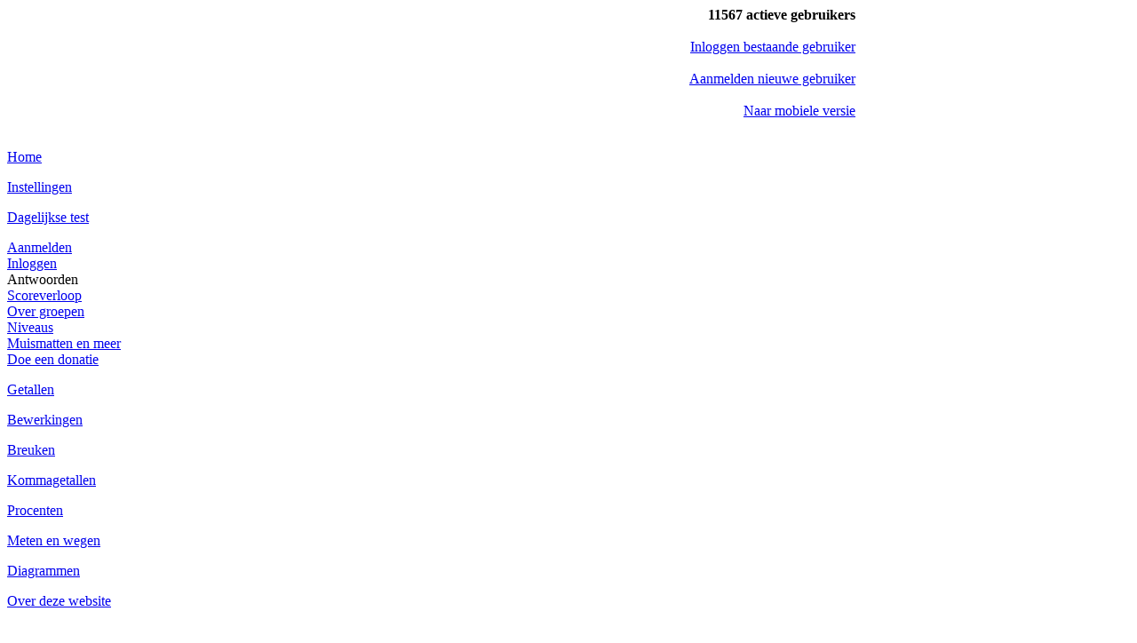

--- FILE ---
content_type: text/html; charset=UTF-8
request_url: https://beterrekenen.nl/website/index.php?pag=6&dat=2024-05-31&nv=3
body_size: 18370
content:
<!DOCTYPE HTML PUBLIC "-//W3C//DTD XHTML 1.0 Strict//EN" "https://www.w3.org/TR/xhtml1/DTD/xhtml1-strict.dtd">
<html xmlns="https://www.w3.org/1999/xhtml" lang="nl" xml:lang="nl">
<head>
<title>Beter rekenen - Antwoorden</title>
<meta http-equiv="content-type" content="text/html; charset=utf-8">
<meta name="keywords" content="REKENEN, hoofdrekenen, optellen, aftrekken, vermenigvuldigen, delen, procenten, kommagetallen, breuken, decimale breuken, verhoudingen, controle, eenvoudig, makkelijk, oefening, vragen, regels, ezelsbrug, voor iedereen, basisregels, basisschool, onderwijs, leerkracht, docent, getalbegrip, rekenoefening, dagelijkse test" />
<meta name="description" content="Sluit je aan bij Beter Rekenen, maak de dagelijkse korte test en word elke dag een beetje beter in rekenen." />
<meta name="robots" content="all" />
<meta name="author" content="(c) Martin van Toll Producties martin@vantoll.nl"/>
<meta http-equiv="X-UA-Compatible" content="IE=EmulateIE8" />
<link rel="icon" href="../favicon.png" type="image/png" />
<script type="text/javascript" src="../settings/mathtran_img.js"></script>

<script async src="https://tags.refinery89.com/v2/beterrekenennl.js"></script><script language=javascript type="text/javascript">
<!--
function noenter()

{
  return !(window.event && window.event.keyCode == 13);
}
//-->
</script>

<link href="../settings/divstyle2015.css" REL="stylesheet" TYPE="text/css">
<link href="../sjablonen/basis/kleur.css" REL="stylesheet" TYPE="text/css">
<link href="../settings/print2015.css" media="print" REL="stylesheet" TYPE="text/css">
</head>
<body>
<div id = "website">


	<div id = "boven">
<table cellspacing="0" cellpadding="0" width="955" border="0">
<tr>
<td align="left" valign="top"></td>
<td align="left" valign="top" class=logo><table cellspacing="0" cellpadding="0" width="152" border="0" align="right">
<tr><td align="right" class="bovenbalk">
</td></tr></table></td>
<td align="right" valign="top" class="bovenbalk">
</td><td align="right" valign="top" class="bovenbalk">
<B>11567 actieve gebruikers</B><br/>
<br/>
<a href="index.php?pag=4">Inloggen bestaande gebruiker</a><br/>
<br/>
<a href="index.php?pag=3">Aanmelden nieuwe gebruiker</a><br/><br/>
<a href="mob.php?pag=6">Naar mobiele versie</a><br/></td>
</tr>
<tr>
<td width="180"><img src="p/0.gif" width="180" height="1" border="0" alt=""/></td>
<td width="420"><img src="p/0.gif" width="420" height="1" border="0" alt=""/></td>
<td width="125"><img src="p/0.gif" width="125" height="1" border="0" alt=""/></td>
<td width="210"><img src="p/0.gif" width="210" height="1" border="0" alt=""/></td>
</tr>
</table>
	</div>
<div id="nav">
<div class='menudiv'><p><a href="index.php?pag=1">Home</a></p>
</div>
<div class='menudiv'><p><a href="index.php?pag=264">Instellingen</a></p>
</div>
<div class='menudiv'><p><a href="index.php?pag=2">Dagelijkse test</a></p>
<div class='submenudiv'><a href="index.php?pag=3">Aanmelden</a></div>
<div class='submenudiv'><a href="index.php?pag=4">Inloggen</a></div>
<div class='submenudiv'>Antwoorden</div>
<div class='submenudiv'><a href="index.php?pag=69">Scoreverloop</a></div>
<div class='submenudiv'><a href="index.php?pag=29">Over groepen</a></div>
<div class='submenudiv'><a href="index.php?pag=12">Niveaus</a></div>
<div class='submenudiv'><a href="index.php?pag=11">Muismatten en meer</a></div>
<div class='submenudiv'><a href="index.php?pag=272">Doe een donatie</a></div>
</div>
<div class='menudiv'><p><a href="index.php?pag=95">Getallen</a></p>
<p><a href="index.php?pag=30">Bewerkingen</a></p>
<p><a href="index.php?pag=14">Breuken</a></p>
<p><a href="index.php?pag=19">Kommagetallen</a></p>
<p><a href="index.php?pag=24">Procenten</a></p>
<p><a href="index.php?pag=90">Meten en wegen</a></p>
<p><a href="index.php?pag=28">Diagrammen</a></p>
</div>
<div class='menudiv'><p><a href="index.php?pag=31">Over deze website</a></p>
</div>
<br/><br/>
<br>Dit is een&nbsp;muismat van <b>Beter&nbsp;Rekenen</b>:<br><br>
<a href="index.php?pag=11" target="_blank"><img src="../afbeeldingen/foto/muismat_Gk.jpg" border="0" alt="Het metriek stelsel: meters, liters en grammen (meer info? klik hier)"></a><br>
Het metriek stelsel: meters, liters en grammen.<br>
<br>
Een spiekbrief onder je muis 
<a href="https://www.beterspellen-webwinkel.nl/" target="_bestel">bestellen?</a>
<br>
Kies uit vier modellen.<br>
<br>
<br/>
<div class='menudiv'><a href="index.php?pag=76"><p><span style="color: #888888;">Superleuk om de opgaves te maken en bij fout te kijken wat ik niet goed heb gedaan.</span></p>
<p><em><span style="color: #888888;">Ria</span></em></p>
<p></p>
<p class="klein"><span style="color: #888888;">Ik ben blij met Beter Rekenen! Elke werkdag nieuwe opgaven: leuk!</span></p>
<p class="klein"><span style="color: #888888;"><em>Dik</em></span></p>
<p></p>
<p class="klein"><span style="color: #888888;">Een VET compliment voor deze website! Wat een leuke opgaven zijn het! Leerzaam en ook vermaak.</span></p>
<p class="klein"><span style="color: #888888;"><em>Heine</em></span></p><br/>
</a></div>
<br/>
<br/>
	</div>


<div id = "midden">
<br/><div class='tekstvakdiv'><br />
<SPAN class=kop>Antwoorden van 20-01-2026 (niveau 3F)</SPAN><br /><br />
</div><br/>
<div class='nivknoppen'><div class='nivknop_uit'><a href="index.php?pag=6&nv=1&dat=2026-01-20">niveau 1F</a></div><div class='nivknop_uit'><a href="index.php?pag=6&nv=2&dat=2026-01-20">niveau 2F</a></div><div class='nivknop_aan'><a href="index.php?pag=6&nv=3&dat=2026-01-20">niveau 3F</a></div></div>
<div class='tekstvakdiv'><br/>
<a href="?pag=6&dat=2026-01-19&nv=3"><img src="p/blader_l.png" width="38" height="19" border="0" alt="eerdere test"></a>&nbsp;<font style="font-size: 18px; font-weight: bold;">20&nbsp;JAN</font>&nbsp;<img src="p/blader_r_niet.png" width="38" height="19" border="0" alt="geen latere test beschikbaar"><br/><span class=klein>(klik op een pijltje om naar een andere datum te bladeren)</span><br/>
<br/>
<br/>
De deelnemers op niveau 3F hebben de test van 20-01-2026 zo ingevuld:<br />
<br />
</div><br />
<div class='tekstvakdiv'><br/>
Verhoudingen:<br />5<img src="../afbeeldingen/math/1_6.png" style="vertical-align: middle; border: 0px; border-bottom: 7px solid #ffffff; border-top: 3px solid #ffffff;" title=" 1/6"> : 4<img src="../afbeeldingen/math/1_3.png" style="vertical-align: middle; border: 0px; border-bottom: 7px solid #ffffff; border-top: 3px solid #ffffff;" title=" 1/3"> is hetzelfde als 15<img src="../afbeeldingen/math/1_2.png" style="vertical-align: middle; border: 0px; border-bottom: 7px solid #ffffff; border-top: 3px solid #ffffff;" title=" 1/2"> :  ........ <br />
<br/>
<img src="p/0.png" width="8" height="16" border="0"><img src="p/balkgroen.png" width="92" height="16" border="0" alt="92 %" title="92 %"><img src="p/0.gif" width="4" height="1" border="0"><img src="p/0.png" width="15" height="16"><img src="p/0.gif" width="4" height="1" border="0"><STRONG STYLE="background-color: #FFFF99">13</STRONG>&nbsp;<br><img src="p/0.png" width="92" height="16" border="0"><img src="p/balkrood.png" width="8" height="16" border="0" alt="8 %" title="8 %"><img src="p/0.gif" width="4" height="1" border="0"><img src="p/0.png" width="15" height="16"><img src="p/0.gif" width="4" height="1" border="0"><font color="#ff0000">anders</font><br />
<div class='uitlegdiv'>Je hoeft dit niet te behandelen als twee deelsommen, maar als twee verhoudingen.<br />In de eerste verhouding is het linker getal 5<img src="../afbeeldingen/math/1_6.png" style="vertical-align: middle; border: 0px; border-bottom: 7px solid #ffffff; border-top: 3px solid #ffffff;" title=" 1/6"> en in de tweede verhouding is het linker getal 15<img src="../afbeeldingen/math/1_2.png" style="vertical-align: middle; border: 0px; border-bottom: 7px solid #ffffff; border-top: 3px solid #ffffff;" title=" 1/2">.<br />15<img src="../afbeeldingen/math/1_2.png" style="vertical-align: middle; border: 0px; border-bottom: 7px solid #ffffff; border-top: 3px solid #ffffff;" title=" 1/2"> is 3 x 5<img src="../afbeeldingen/math/1_6.png" style="vertical-align: middle; border: 0px; border-bottom: 7px solid #ffffff; border-top: 3px solid #ffffff;" title=" 1/6">.<br />Als je het rechter getal uit de eerste verhouding ook vermenigvuldigt met 3, is de verhouding weer in balans:<br />3 x 4<img src="../afbeeldingen/math/1_3.png" style="vertical-align: middle; border: 0px; border-bottom: 7px solid #ffffff; border-top: 3px solid #ffffff;" title=" 1/3"> = 13.<br /><br />
Zie ook de pagina <a href="index.php?pag=241">Verhoudingen.</a><br>
</div><br />
</div><br />
<div class='tekstvakdiv'><br/>
40 : 0,02 =<br />
<br/>
<img src="p/0.png" width="99" height="16" border="0"><img src="p/balkrood.png" width="1" height="16" border="0" alt="1 % (afgerond)" title="1 %"><img src="p/0.gif" width="4" height="1" border="0"><img src="p/0.png" width="15" height="16"><img src="p/0.gif" width="4" height="1" border="0">20<br />
<img src="p/0.png" width="98" height="16" border="0"><img src="p/balkrood.png" width="2" height="16" border="0" alt="2 % (afgerond)" title="2 %"><img src="p/0.gif" width="4" height="1" border="0"><img src="p/0.png" width="15" height="16"><img src="p/0.gif" width="4" height="1" border="0">2<br />
<img src="p/0.png" width="9" height="16" border="0"><img src="p/balkgroen.png" width="91" height="16" border="0" alt="91 % (afgerond)" title="91 %"><img src="p/0.gif" width="4" height="1" border="0"><img src="p/0.png" width="15" height="16"><img src="p/0.gif" width="4" height="1" border="0"><STRONG STYLE="background-color: #FFFF99">2000</STRONG>&nbsp;<br />
<img src="p/0.png" width="94" height="16" border="0"><img src="p/balkrood.png" width="6" height="16" border="0" alt="6 % (afgerond)" title="6 %"><img src="p/0.gif" width="4" height="1" border="0"><img src="p/0.png" width="15" height="16"><img src="p/0.gif" width="4" height="1" border="0">200<br />
<br />
<div class='uitlegdiv'>Als je beide getallen 100 keer zo groot maakt, verandert dat niets aan de uitkomst, maar de som wordt wel makkelijker:<br />4000 : 2 = 2000<br /><br />
Zie ook de pagina <a href="index.php?pag=230">Kommagetallen delen.</a><br>
</div><br />
</div><br />
<div class='tekstvakdiv'><br/>
6.000.000 cm³ =  ........  m³<br />
<br/>
<img src="p/0.png" width="92" height="16" border="0"><img src="p/balkrood.png" width="8" height="16" border="0" alt="8 % (afgerond)" title="8 %"><img src="p/0.gif" width="4" height="1" border="0"><img src="p/0.png" width="15" height="16"><img src="p/0.gif" width="4" height="1" border="0">600<br />
<img src="p/0.png" width="97" height="16" border="0"><img src="p/balkrood.png" width="3" height="16" border="0" alt="3 % (afgerond)" title="3 %"><img src="p/0.gif" width="4" height="1" border="0"><img src="p/0.png" width="15" height="16"><img src="p/0.gif" width="4" height="1" border="0">60.000<br />
<img src="p/0.png" width="19" height="16" border="0"><img src="p/balkgroen.png" width="81" height="16" border="0" alt="81 % (afgerond)" title="81 %"><img src="p/0.gif" width="4" height="1" border="0"><img src="p/0.png" width="15" height="16"><img src="p/0.gif" width="4" height="1" border="0"><STRONG STYLE="background-color: #FFFF99">6</STRONG>&nbsp;<br />
<img src="p/0.png" width="92" height="16" border="0"><img src="p/balkrood.png" width="8" height="16" border="0" alt="8 % (afgerond)" title="8 %"><img src="p/0.gif" width="4" height="1" border="0"><img src="p/0.png" width="15" height="16"><img src="p/0.gif" width="4" height="1" border="0">6000<br />
<br />
<div class='uitlegdiv'>1 m³ = 100 cm x 100 cm x 100 cm =<br />1.000.000 cm³<br /><br />
Zie ook de pagina <a href="index.php?pag=238">Inhoud.</a><br>
</div><br />
</div><br />
<div class='tekstvakdiv'><br/>
Van drie klokken – A, B en C – loopt klok A precies op tijd. Klok B loopt 10% langzamer dan klok A. Klok C loopt 10% sneller dan klok A. <br /><br />De snelheid van klok C is  ........  % hoger dan van klok B.<br />(Vul een geheel getal in. Indien nodig afronden.)<br />
<br/>
<img src="p/0.png" width="63" height="16" border="0"><img src="p/balkgroen.png" width="37" height="16" border="0" alt="37 %" title="37 %"><img src="p/0.gif" width="4" height="1" border="0"><img src="p/0.png" width="15" height="16"><img src="p/0.gif" width="4" height="1" border="0"><STRONG STYLE="background-color: #FFFF99">22</STRONG>&nbsp;<br><img src="p/0.png" width="37" height="16" border="0"><img src="p/balkrood.png" width="63" height="16" border="0" alt="63 %" title="63 %"><img src="p/0.gif" width="4" height="1" border="0"><img src="p/0.png" width="15" height="16"><img src="p/0.gif" width="4" height="1" border="0"><font color="#ff0000">anders</font><br />
<div class='uitlegdiv'>(Een som van Henk van Huffelen.)<br />Elk uur loopt klok A 60 minuten. In diezelfde tijd loopt klok B 54 minuten en klok C 66 minuten. <br /><br />De vraag is, hoeveel % klok C sneller loopt ten opzichte van klok B. Dat betekent dat je de snelheid van klok B nu moet beschouwen als 100%.<br /><br />54 minuten is 100%<br />66 minuten is 66/54 x 100%<br />Dat is 1,2222... x 100% = 122,22... %<br /><br />De snelheid van klok C is afgerond 122% van de snelheid van klok B. <br />De snelheid van klok C is afgerond 22% hoger dan die van klok B.<br /><br />Of:<br />De snelheid van klok C is per uur 12 min hoger dan van klok B. <br />Eén procent van de snelheid van klok B is 0,54 minuten.<br />Klok C loopt 12 : 0,54 = 22,22... procent sneller dan klok B.<br />Afgerond 22 procent.<br /><br /><br />Of:<br />110 - 90 = 20 <br />20 : 90 x 100% = 22,22%<br />Afgerond 22 procent.<br /><br />
Zie ook de pagina <a href="index.php?pag=233">Hoeveel procent.</a><br>
</div><br />
</div><br />
<div class='nivknoppen'><div class='nivknop_uit'><a href="index.php?pag=6&nv=1&dat=2026-01-20">niveau 1F</a></div><div class='nivknop_uit'><a href="index.php?pag=6&nv=2&dat=2026-01-20">niveau 2F</a></div><div class='nivknop_aan'><a href="index.php?pag=6&nv=3&dat=2026-01-20">niveau 3F</a></div></div>
<div class='tekstvakdiv'><br />
TOTAALRESULTAAT:<br />
<img src="p/balkrood.png" width="50" height="16" border="0" title="75 % goed"><img src="p/balkgroen.png" width="150" height="16" border="0" title="75 % goed"><img src="p/0.png" width="10" height="16" border="0">75% goed<br />
<br />
<i>Uitleg van de kleuren en symbolen:</i><br/>
<img src="p/goed.png" width="15" alt="GOED GEKOZEN"><img src="p/0.png" width="7">het juiste antwoord (door jou gekozen)<br/>
<img src="p/fout.png" width="15" alt="FOUT GEKOZEN"><img src="p/0.png" width="7">een fout antwoord (door jou gekozen)<br/>
<br/>
</div><br />
<br/>
<br/>
	</div>


	<div id="rechts">
<form name="form1" action="index.php?actie=zoeken" method="post"><INPUT type="text" size="10" name="zoektxt">
<input type="submit" name="submit" value="Zoek"></form><br/>
<div class='menu2div'><p><a href="?pag=187">Instellingen</a></p>
<p><a href="?pag=79">Mijn gegevens</a></p>
<p><a href="https://www.beterwebsites.nl/?pag=118" target="_blank" rel="noopener">Help</a> | <a href="../?pag=34">Contact</a></p></div><div class='menu2div'><p><a href="https://www.beterwebsites.nl" target="_blank" rel="noopener"> <img src="../website/p/naar_bw.png" alt="" height="18" align="middle" border="0" /></a></p>
<p><a href="https://www.beterspellen.nl" rel="external"><img src="../website/p/naar_bs_100.png" alt="" width="18" height="18" align="middle" border="0" /> Beter Spellen</a></p>
<p><a href="../" rel="external"><img src="../website/p/naar_br_100.png" alt="" width="18" height="18" align="middle" border="0" /> Beter Rekenen</a></p>
<p><a href="https://www.nubeterengels.nl" target="_blank" rel="noopener"> <img src="../website/p/naar_nbe_100.png" alt="" width="18" height="18" align="middle" border="0" /> NU Beter Engels</a></p>
<p><a href="https://www.nubeterduits.nl" target="_blank" rel="noopener"> <img src="../website/p/naar_nbd_100.png" alt="" width="18" height="18" align="middle" border="0" /> NU Beter Duits</a></p>
<p><a href="https://www.nubeterfrans.nl" target="_blank" rel="noopener"> <img src="../website/p/naar_nbf_100.png" alt="" width="18" height="18" align="middle" border="0" /> NU Beter Frans</a></p>
<p><a href="https://www.nubeterspaans.nl" target="_blank" rel="noopener"> <img src="../website/p/naar_nbs_100.png" alt="" width="18" height="18" align="middle" border="0" /> NU Beter Spaans</a></p>
<p><a href="https://www.beterbijbel.nl" target="_blank" rel="noopener"> <img src="../website/p/naar_bbb_100.png" alt="" width="18" height="18" align="middle" border="0" /> Beter Bijbel</a></p></div><br/>
	</div>


	<div id = "onder">
<table border="0" width="100%"><tr><td><p><a href="https://www.beterspellen.nl/" target="_blank" rel="noopener"><img title="Beter Spellen" src="../website/p/naar_bs_100.png" alt="Beter Spellen" width="30" height="30" border="0" /></a> <a href="../" target="_blank" rel="noopener"><img title="Beter Rekenen" src="../website/p/naar_br_100.png" alt="Beter Rekenen" width="30" height="30" border="0" /></a> <a href="https://www.nubeterengels.nl/" target="_blank" rel="noopener"><img title="NU Beter Engels" src="../website/p/naar_nbe_100.png" alt="NU Beter Engels" width="30" height="30" border="0" /></a> <a href="https://www.nubeterduits.nl/" target="_blank" rel="noopener"><img title="NU Beter Duits" src="../website/p/naar_nbd_100.png" alt="NU Beter Duits" width="30" height="30" border="0" /></a> <a href="https://www.nubeterfrans.nl/" target="_blank" rel="noopener"><img title="NU Beter Frans" src="../website/p/naar_nbf_100.png" alt="NU Beter Frans" width="30" height="30" border="0" /></a> <a href="https://www.nubeterspaans.nl/" target="_blank" rel="noopener"><img title="NU Beter Spaans" src="../website/p/naar_nbs_100.png" alt="NU Beter Spaans" width="30" height="30" border="0" /></a> <a href="https://www.beterbijbel.nl/" target="_blank" rel="noopener"><img title="Beter Bijbel" src="../website/p/naar_bbb_100.png" alt="Beter Bijbel" width="30" height="30" border="0" /></a></p></td><td align="right"><p style="text-align: right;">©<span style="font-size: xx-small;"> 2010 - Beter Rekenen is een initiatief van</span></p>
<p style="text-align: right;"><a href="https://www.vantoll.nl" target="vantoll"><span style="font-size: xx-small;">Martin van Toll Producties</span></a></p></td></tr></table>	</div>
	</div>
</body>
</html>
